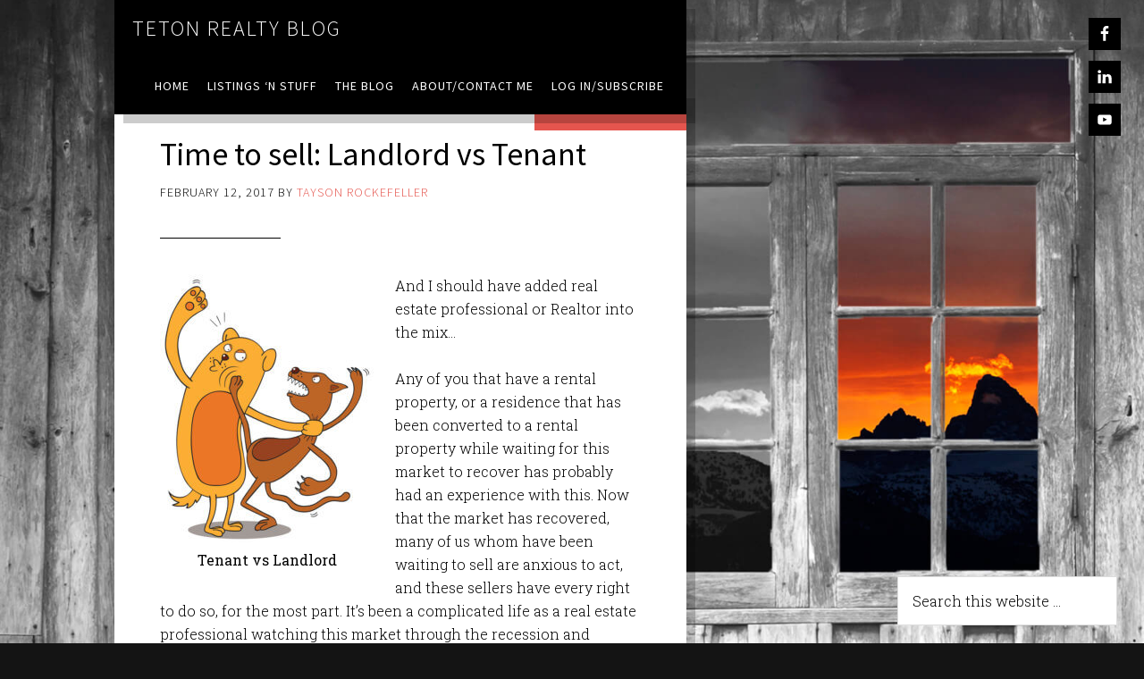

--- FILE ---
content_type: text/html; charset=UTF-8
request_url: https://tetonrealtyblog.com/tag/landlord/
body_size: 11702
content:
<!DOCTYPE html><html lang="en-US"><head ><meta charset="UTF-8" /><meta name="viewport" content="width=device-width, initial-scale=1" /><meta name='robots' content='index, follow, max-image-preview:large, max-snippet:-1, max-video-preview:-1' /><title>landlord Archives - Teton Realty Blog</title><link rel="canonical" href="https://tetonrealtyblog.com/tag/landlord/" /><meta property="og:locale" content="en_US" /><meta property="og:type" content="article" /><meta property="og:title" content="landlord Archives - Teton Realty Blog" /><meta property="og:url" content="https://tetonrealtyblog.com/tag/landlord/" /><meta property="og:site_name" content="Teton Realty Blog" /><meta name="twitter:card" content="summary_large_image" /> <script type="application/ld+json" class="yoast-schema-graph">{"@context":"https://schema.org","@graph":[{"@type":"CollectionPage","@id":"https://tetonrealtyblog.com/tag/landlord/","url":"https://tetonrealtyblog.com/tag/landlord/","name":"landlord Archives - Teton Realty Blog","isPartOf":{"@id":"https://tetonrealtyblog.com/#website"},"breadcrumb":{"@id":"https://tetonrealtyblog.com/tag/landlord/#breadcrumb"},"inLanguage":"en-US"},{"@type":"BreadcrumbList","@id":"https://tetonrealtyblog.com/tag/landlord/#breadcrumb","itemListElement":[{"@type":"ListItem","position":1,"name":"Home","item":"https://tetonrealtyblog.com/"},{"@type":"ListItem","position":2,"name":"landlord"}]},{"@type":"WebSite","@id":"https://tetonrealtyblog.com/#website","url":"https://tetonrealtyblog.com/","name":"Teton Realty Blog","description":"Teton Region Real Estate Market Stats, Articles &amp; News","potentialAction":[{"@type":"SearchAction","target":{"@type":"EntryPoint","urlTemplate":"https://tetonrealtyblog.com/?s={search_term_string}"},"query-input":"required name=search_term_string"}],"inLanguage":"en-US"}]}</script> <link rel='dns-prefetch' href='//fonts.googleapis.com' /><link rel="alternate" type="application/rss+xml" title="Teton Realty Blog &raquo; Feed" href="https://tetonrealtyblog.com/feed/" /><link rel="alternate" type="application/rss+xml" title="Teton Realty Blog &raquo; Comments Feed" href="https://tetonrealtyblog.com/comments/feed/" /><link rel="alternate" type="application/rss+xml" title="Teton Realty Blog &raquo; landlord Tag Feed" href="https://tetonrealtyblog.com/tag/landlord/feed/" /> <script defer src="[data-uri]"></script> <style type="text/css">img.wp-smiley,
img.emoji {
	display: inline !important;
	border: none !important;
	box-shadow: none !important;
	height: 1em !important;
	width: 1em !important;
	margin: 0 0.07em !important;
	vertical-align: -0.1em !important;
	background: none !important;
	padding: 0 !important;
}</style><link rel='stylesheet' id='formidable-css' href='https://tetonrealtyblog.com/wp-content/cache/autoptimize/css/autoptimize_single_2467bf0d3897ddb375fe50d087bbcb5d.css?ver=412024' type='text/css' media='all' /><link rel='stylesheet' id='jquery.bxslider-css' href='https://tetonrealtyblog.com/wp-content/cache/autoptimize/css/autoptimize_single_337de1e02c8e987bfe0173a919987a7c.css?ver=6.2.8' type='text/css' media='all' /><link rel='stylesheet' id='Axl_Testimonials_Widget-css' href='https://tetonrealtyblog.com/wp-content/cache/autoptimize/css/autoptimize_single_21ffffdeed5cccafbd7da2f4270d96a4.css?ver=6.2.8' type='text/css' media='all' /><link rel='stylesheet' id='Axl_Testimonials_Widget_Premium-css' href='https://tetonrealtyblog.com/wp-content/cache/autoptimize/css/autoptimize_single_beb359db875e069c17067ae04ae60077.css?ver=6.2.8' type='text/css' media='all' /><link rel='stylesheet' id='dashicons-css' href='https://tetonrealtyblog.com/wp-includes/css/dashicons.min.css?ver=6.2.8' type='text/css' media='all' /><link rel='stylesheet' id='elusive-css' href='https://tetonrealtyblog.com/wp-content/plugins/menu-icons/vendor/codeinwp/icon-picker/css/types/elusive.min.css?ver=2.0' type='text/css' media='all' /><link rel='stylesheet' id='menu-icon-font-awesome-css' href='https://tetonrealtyblog.com/wp-content/plugins/menu-icons/css/fontawesome/css/all.min.css?ver=5.15.4' type='text/css' media='all' /><link rel='stylesheet' id='foundation-icons-css' href='https://tetonrealtyblog.com/wp-content/plugins/menu-icons/vendor/codeinwp/icon-picker/css/types/foundation-icons.min.css?ver=3.0' type='text/css' media='all' /><link rel='stylesheet' id='genericons-css' href='https://tetonrealtyblog.com/wp-content/plugins/menu-icons/vendor/codeinwp/icon-picker/css/types/genericons.min.css?ver=3.4' type='text/css' media='all' /><link rel='stylesheet' id='menu-icons-extra-css' href='https://tetonrealtyblog.com/wp-content/plugins/menu-icons/css/extra.min.css?ver=0.13.5' type='text/css' media='all' /><link rel='stylesheet' id='the-411-pro-theme-css' href='https://tetonrealtyblog.com/wp-content/cache/autoptimize/css/autoptimize_single_2bd88a44b5691f2ca1c78ae9f5485277.css?ver=1.1' type='text/css' media='all' /><link rel='stylesheet' id='wp-block-library-css' href='https://tetonrealtyblog.com/wp-includes/css/dist/block-library/style.min.css?ver=6.2.8' type='text/css' media='all' /><link rel='stylesheet' id='classic-theme-styles-css' href='https://tetonrealtyblog.com/wp-includes/css/classic-themes.min.css?ver=6.2.8' type='text/css' media='all' /><style id='global-styles-inline-css' type='text/css'>body{--wp--preset--color--black: #000000;--wp--preset--color--cyan-bluish-gray: #abb8c3;--wp--preset--color--white: #ffffff;--wp--preset--color--pale-pink: #f78da7;--wp--preset--color--vivid-red: #cf2e2e;--wp--preset--color--luminous-vivid-orange: #ff6900;--wp--preset--color--luminous-vivid-amber: #fcb900;--wp--preset--color--light-green-cyan: #7bdcb5;--wp--preset--color--vivid-green-cyan: #00d084;--wp--preset--color--pale-cyan-blue: #8ed1fc;--wp--preset--color--vivid-cyan-blue: #0693e3;--wp--preset--color--vivid-purple: #9b51e0;--wp--preset--gradient--vivid-cyan-blue-to-vivid-purple: linear-gradient(135deg,rgba(6,147,227,1) 0%,rgb(155,81,224) 100%);--wp--preset--gradient--light-green-cyan-to-vivid-green-cyan: linear-gradient(135deg,rgb(122,220,180) 0%,rgb(0,208,130) 100%);--wp--preset--gradient--luminous-vivid-amber-to-luminous-vivid-orange: linear-gradient(135deg,rgba(252,185,0,1) 0%,rgba(255,105,0,1) 100%);--wp--preset--gradient--luminous-vivid-orange-to-vivid-red: linear-gradient(135deg,rgba(255,105,0,1) 0%,rgb(207,46,46) 100%);--wp--preset--gradient--very-light-gray-to-cyan-bluish-gray: linear-gradient(135deg,rgb(238,238,238) 0%,rgb(169,184,195) 100%);--wp--preset--gradient--cool-to-warm-spectrum: linear-gradient(135deg,rgb(74,234,220) 0%,rgb(151,120,209) 20%,rgb(207,42,186) 40%,rgb(238,44,130) 60%,rgb(251,105,98) 80%,rgb(254,248,76) 100%);--wp--preset--gradient--blush-light-purple: linear-gradient(135deg,rgb(255,206,236) 0%,rgb(152,150,240) 100%);--wp--preset--gradient--blush-bordeaux: linear-gradient(135deg,rgb(254,205,165) 0%,rgb(254,45,45) 50%,rgb(107,0,62) 100%);--wp--preset--gradient--luminous-dusk: linear-gradient(135deg,rgb(255,203,112) 0%,rgb(199,81,192) 50%,rgb(65,88,208) 100%);--wp--preset--gradient--pale-ocean: linear-gradient(135deg,rgb(255,245,203) 0%,rgb(182,227,212) 50%,rgb(51,167,181) 100%);--wp--preset--gradient--electric-grass: linear-gradient(135deg,rgb(202,248,128) 0%,rgb(113,206,126) 100%);--wp--preset--gradient--midnight: linear-gradient(135deg,rgb(2,3,129) 0%,rgb(40,116,252) 100%);--wp--preset--duotone--dark-grayscale: url('#wp-duotone-dark-grayscale');--wp--preset--duotone--grayscale: url('#wp-duotone-grayscale');--wp--preset--duotone--purple-yellow: url('#wp-duotone-purple-yellow');--wp--preset--duotone--blue-red: url('#wp-duotone-blue-red');--wp--preset--duotone--midnight: url('#wp-duotone-midnight');--wp--preset--duotone--magenta-yellow: url('#wp-duotone-magenta-yellow');--wp--preset--duotone--purple-green: url('#wp-duotone-purple-green');--wp--preset--duotone--blue-orange: url('#wp-duotone-blue-orange');--wp--preset--font-size--small: 13px;--wp--preset--font-size--medium: 20px;--wp--preset--font-size--large: 36px;--wp--preset--font-size--x-large: 42px;--wp--preset--spacing--20: 0.44rem;--wp--preset--spacing--30: 0.67rem;--wp--preset--spacing--40: 1rem;--wp--preset--spacing--50: 1.5rem;--wp--preset--spacing--60: 2.25rem;--wp--preset--spacing--70: 3.38rem;--wp--preset--spacing--80: 5.06rem;--wp--preset--shadow--natural: 6px 6px 9px rgba(0, 0, 0, 0.2);--wp--preset--shadow--deep: 12px 12px 50px rgba(0, 0, 0, 0.4);--wp--preset--shadow--sharp: 6px 6px 0px rgba(0, 0, 0, 0.2);--wp--preset--shadow--outlined: 6px 6px 0px -3px rgba(255, 255, 255, 1), 6px 6px rgba(0, 0, 0, 1);--wp--preset--shadow--crisp: 6px 6px 0px rgba(0, 0, 0, 1);}:where(.is-layout-flex){gap: 0.5em;}body .is-layout-flow > .alignleft{float: left;margin-inline-start: 0;margin-inline-end: 2em;}body .is-layout-flow > .alignright{float: right;margin-inline-start: 2em;margin-inline-end: 0;}body .is-layout-flow > .aligncenter{margin-left: auto !important;margin-right: auto !important;}body .is-layout-constrained > .alignleft{float: left;margin-inline-start: 0;margin-inline-end: 2em;}body .is-layout-constrained > .alignright{float: right;margin-inline-start: 2em;margin-inline-end: 0;}body .is-layout-constrained > .aligncenter{margin-left: auto !important;margin-right: auto !important;}body .is-layout-constrained > :where(:not(.alignleft):not(.alignright):not(.alignfull)){max-width: var(--wp--style--global--content-size);margin-left: auto !important;margin-right: auto !important;}body .is-layout-constrained > .alignwide{max-width: var(--wp--style--global--wide-size);}body .is-layout-flex{display: flex;}body .is-layout-flex{flex-wrap: wrap;align-items: center;}body .is-layout-flex > *{margin: 0;}:where(.wp-block-columns.is-layout-flex){gap: 2em;}.has-black-color{color: var(--wp--preset--color--black) !important;}.has-cyan-bluish-gray-color{color: var(--wp--preset--color--cyan-bluish-gray) !important;}.has-white-color{color: var(--wp--preset--color--white) !important;}.has-pale-pink-color{color: var(--wp--preset--color--pale-pink) !important;}.has-vivid-red-color{color: var(--wp--preset--color--vivid-red) !important;}.has-luminous-vivid-orange-color{color: var(--wp--preset--color--luminous-vivid-orange) !important;}.has-luminous-vivid-amber-color{color: var(--wp--preset--color--luminous-vivid-amber) !important;}.has-light-green-cyan-color{color: var(--wp--preset--color--light-green-cyan) !important;}.has-vivid-green-cyan-color{color: var(--wp--preset--color--vivid-green-cyan) !important;}.has-pale-cyan-blue-color{color: var(--wp--preset--color--pale-cyan-blue) !important;}.has-vivid-cyan-blue-color{color: var(--wp--preset--color--vivid-cyan-blue) !important;}.has-vivid-purple-color{color: var(--wp--preset--color--vivid-purple) !important;}.has-black-background-color{background-color: var(--wp--preset--color--black) !important;}.has-cyan-bluish-gray-background-color{background-color: var(--wp--preset--color--cyan-bluish-gray) !important;}.has-white-background-color{background-color: var(--wp--preset--color--white) !important;}.has-pale-pink-background-color{background-color: var(--wp--preset--color--pale-pink) !important;}.has-vivid-red-background-color{background-color: var(--wp--preset--color--vivid-red) !important;}.has-luminous-vivid-orange-background-color{background-color: var(--wp--preset--color--luminous-vivid-orange) !important;}.has-luminous-vivid-amber-background-color{background-color: var(--wp--preset--color--luminous-vivid-amber) !important;}.has-light-green-cyan-background-color{background-color: var(--wp--preset--color--light-green-cyan) !important;}.has-vivid-green-cyan-background-color{background-color: var(--wp--preset--color--vivid-green-cyan) !important;}.has-pale-cyan-blue-background-color{background-color: var(--wp--preset--color--pale-cyan-blue) !important;}.has-vivid-cyan-blue-background-color{background-color: var(--wp--preset--color--vivid-cyan-blue) !important;}.has-vivid-purple-background-color{background-color: var(--wp--preset--color--vivid-purple) !important;}.has-black-border-color{border-color: var(--wp--preset--color--black) !important;}.has-cyan-bluish-gray-border-color{border-color: var(--wp--preset--color--cyan-bluish-gray) !important;}.has-white-border-color{border-color: var(--wp--preset--color--white) !important;}.has-pale-pink-border-color{border-color: var(--wp--preset--color--pale-pink) !important;}.has-vivid-red-border-color{border-color: var(--wp--preset--color--vivid-red) !important;}.has-luminous-vivid-orange-border-color{border-color: var(--wp--preset--color--luminous-vivid-orange) !important;}.has-luminous-vivid-amber-border-color{border-color: var(--wp--preset--color--luminous-vivid-amber) !important;}.has-light-green-cyan-border-color{border-color: var(--wp--preset--color--light-green-cyan) !important;}.has-vivid-green-cyan-border-color{border-color: var(--wp--preset--color--vivid-green-cyan) !important;}.has-pale-cyan-blue-border-color{border-color: var(--wp--preset--color--pale-cyan-blue) !important;}.has-vivid-cyan-blue-border-color{border-color: var(--wp--preset--color--vivid-cyan-blue) !important;}.has-vivid-purple-border-color{border-color: var(--wp--preset--color--vivid-purple) !important;}.has-vivid-cyan-blue-to-vivid-purple-gradient-background{background: var(--wp--preset--gradient--vivid-cyan-blue-to-vivid-purple) !important;}.has-light-green-cyan-to-vivid-green-cyan-gradient-background{background: var(--wp--preset--gradient--light-green-cyan-to-vivid-green-cyan) !important;}.has-luminous-vivid-amber-to-luminous-vivid-orange-gradient-background{background: var(--wp--preset--gradient--luminous-vivid-amber-to-luminous-vivid-orange) !important;}.has-luminous-vivid-orange-to-vivid-red-gradient-background{background: var(--wp--preset--gradient--luminous-vivid-orange-to-vivid-red) !important;}.has-very-light-gray-to-cyan-bluish-gray-gradient-background{background: var(--wp--preset--gradient--very-light-gray-to-cyan-bluish-gray) !important;}.has-cool-to-warm-spectrum-gradient-background{background: var(--wp--preset--gradient--cool-to-warm-spectrum) !important;}.has-blush-light-purple-gradient-background{background: var(--wp--preset--gradient--blush-light-purple) !important;}.has-blush-bordeaux-gradient-background{background: var(--wp--preset--gradient--blush-bordeaux) !important;}.has-luminous-dusk-gradient-background{background: var(--wp--preset--gradient--luminous-dusk) !important;}.has-pale-ocean-gradient-background{background: var(--wp--preset--gradient--pale-ocean) !important;}.has-electric-grass-gradient-background{background: var(--wp--preset--gradient--electric-grass) !important;}.has-midnight-gradient-background{background: var(--wp--preset--gradient--midnight) !important;}.has-small-font-size{font-size: var(--wp--preset--font-size--small) !important;}.has-medium-font-size{font-size: var(--wp--preset--font-size--medium) !important;}.has-large-font-size{font-size: var(--wp--preset--font-size--large) !important;}.has-x-large-font-size{font-size: var(--wp--preset--font-size--x-large) !important;}
.wp-block-navigation a:where(:not(.wp-element-button)){color: inherit;}
:where(.wp-block-columns.is-layout-flex){gap: 2em;}
.wp-block-pullquote{font-size: 1.5em;line-height: 1.6;}</style><link rel='stylesheet' id='google-font-css' href='//fonts.googleapis.com/css?family=Source+Sans+Pro%3A300%2C400%7CRoboto+Slab%3A300%2C400&#038;ver=1.1' type='text/css' media='all' /><link rel='stylesheet' id='simple-social-icons-font-css' href='https://tetonrealtyblog.com/wp-content/cache/autoptimize/css/autoptimize_single_81e8538f7aa726a386fd42cbdca9c255.css?ver=3.0.2' type='text/css' media='all' /> <!--[if lt IE 9]> <script type='text/javascript' src='https://tetonrealtyblog.com/wp-content/themes/genesis/lib/js/html5shiv.min.js?ver=3.7.3' id='html5shiv-js'></script> <![endif]--> <script type='text/javascript' src='https://tetonrealtyblog.com/wp-includes/js/jquery/jquery.min.js?ver=3.6.4' id='jquery-core-js'></script> <script defer type='text/javascript' src='https://tetonrealtyblog.com/wp-includes/js/jquery/jquery-migrate.min.js?ver=3.4.0' id='jquery-migrate-js'></script> <script defer type='text/javascript' src='https://tetonrealtyblog.com/wp-content/cache/autoptimize/js/autoptimize_single_1e2996abfe83a558c723d3c12b2ac0d3.js?ver=1.0.0' id='the-411-responsive-menu-js'></script> <script defer type='text/javascript' src='https://tetonrealtyblog.com/wp-content/cache/autoptimize/js/autoptimize_single_91d4cd427e3b6649cecaa8e689f284c7.js?ver=1.0.0' id='the-411-backstretch-js'></script> <script defer id="the-411-backstretch-set-js-extra" src="[data-uri]"></script> <script defer type='text/javascript' src='https://tetonrealtyblog.com/wp-content/cache/autoptimize/js/autoptimize_single_0c2ca303f41ff142721575617b9691ce.js?ver=1.0.0' id='the-411-backstretch-set-js'></script> <link rel="https://api.w.org/" href="https://tetonrealtyblog.com/wp-json/" /><link rel="alternate" type="application/json" href="https://tetonrealtyblog.com/wp-json/wp/v2/tags/92" /><link rel="EditURI" type="application/rsd+xml" title="RSD" href="https://tetonrealtyblog.com/xmlrpc.php?rsd" /><link rel="wlwmanifest" type="application/wlwmanifest+xml" href="https://tetonrealtyblog.com/wp-includes/wlwmanifest.xml" /><meta name="generator" content="WordPress 6.2.8" /><link rel="pingback" href="https://tetonrealtyblog.com/xmlrpc.php" /><meta name="google-site-verification" content="CUDVAcdolVF3IXuanBUKADrLuPDA6gfUYPUKlsYTlS1E" /> <script>(function(i,s,o,g,r,a,m){i['GoogleAnalyticsObject']=r;i[r]=i[r]||function(){
  (i[r].q=i[r].q||[]).push(arguments)},i[r].l=1*new Date();a=s.createElement(o),
  m=s.getElementsByTagName(o)[0];a.async=1;a.src=g;m.parentNode.insertBefore(a,m)
  })(window,document,'script','https://www.google-analytics.com/analytics.js','ga');

  ga('create', 'UA-76850950-1', 'auto');
  ga('send', 'pageview');</script><style type="text/css" id="custom-background-css">body.custom-background { background-color: #141414; }</style><link rel="icon" href="https://tetonrealtyblog.com/wp-content/uploads/2016/04/cropped-Favicon2-2-32x32.png" sizes="32x32" /><link rel="icon" href="https://tetonrealtyblog.com/wp-content/uploads/2016/04/cropped-Favicon2-2-192x192.png" sizes="192x192" /><link rel="apple-touch-icon" href="https://tetonrealtyblog.com/wp-content/uploads/2016/04/cropped-Favicon2-2-180x180.png" /><meta name="msapplication-TileImage" content="https://tetonrealtyblog.com/wp-content/uploads/2016/04/cropped-Favicon2-2-270x270.png" /></head><body data-rsssl=1 class="archive tag tag-landlord tag-92 custom-background custom-header header-full-width full-width-content" itemscope itemtype="https://schema.org/WebPage"><div class="site-container"><header class="site-header" itemscope itemtype="https://schema.org/WPHeader"><div class="wrap"><div class="title-area"><p class="site-title" itemprop="headline"><a href="https://tetonrealtyblog.com/">Teton Realty Blog</a></p><p class="site-description" itemprop="description">Teton Region Real Estate Market Stats, Articles &amp; News</p></div><nav class="nav-primary" aria-label="Main" itemscope itemtype="https://schema.org/SiteNavigationElement"><div class="wrap"><ul id="menu-home-page" class="menu genesis-nav-menu menu-primary"><li id="menu-item-6" class="menu-item menu-item-type-custom menu-item-object-custom menu-item-6"><a href="https://www.tetonrealtyblog.com/" itemprop="url"><span itemprop="name">Home</span></a></li><li id="menu-item-86" class="menu-item menu-item-type-post_type menu-item-object-page menu-item-has-children menu-item-86"><a href="https://tetonrealtyblog.com/listings-n-stuff/" itemprop="url"><span itemprop="name">Listings ‘N Stuff</span></a><ul class="sub-menu"><li id="menu-item-1493" class="menu-item menu-item-type-custom menu-item-object-custom menu-item-1493"><a href="https://www.tetonvalleyrealty.com/property-search/" itemprop="url"><span itemprop="name">Property Search</span></a></li><li id="menu-item-1494" class="menu-item menu-item-type-custom menu-item-object-custom menu-item-1494"><a href="https://www.tetonvalleyrealty.com/account/" itemprop="url"><span itemprop="name">Search Account</span></a></li></ul></li><li id="menu-item-85" class="menu-item menu-item-type-post_type menu-item-object-page menu-item-has-children menu-item-85"><a href="https://tetonrealtyblog.com/blog-categories/" itemprop="url"><span itemprop="name">The Blog</span></a><ul class="sub-menu"><li id="menu-item-77" class="menu-item menu-item-type-taxonomy menu-item-object-category menu-item-77"><a href="https://tetonrealtyblog.com/category/buyers/" itemprop="url"><span itemprop="name">Buyers</span></a></li><li id="menu-item-78" class="menu-item menu-item-type-taxonomy menu-item-object-category menu-item-78"><a href="https://tetonrealtyblog.com/category/sellers/" itemprop="url"><span itemprop="name">Sellers</span></a></li><li id="menu-item-79" class="menu-item menu-item-type-taxonomy menu-item-object-category menu-item-79"><a href="https://tetonrealtyblog.com/category/local-info/" itemprop="url"><span itemprop="name">Local Info</span></a></li><li id="menu-item-95" class="menu-item menu-item-type-taxonomy menu-item-object-category menu-item-95"><a href="https://tetonrealtyblog.com/category/market-reports/" itemprop="url"><span itemprop="name">Market Reports</span></a></li><li id="menu-item-826" class="menu-item menu-item-type-taxonomy menu-item-object-category menu-item-826"><a href="https://tetonrealtyblog.com/category/know-your-home/" itemprop="url"><span itemprop="name">Know Your Home</span></a></li><li id="menu-item-1485" class="menu-item menu-item-type-taxonomy menu-item-object-category menu-item-1485"><a href="https://tetonrealtyblog.com/category/local-info/teton-county-idaho/2022-teton-county-id-code/" itemprop="url"><span itemprop="name">2022 Teton County, ID Code</span></a></li><li id="menu-item-844" class="menu-item menu-item-type-post_type menu-item-object-page menu-item-844"><a href="https://tetonrealtyblog.com/blog-categories/" itemprop="url"><span itemprop="name">Pages &#038; Categories</span></a></li></ul></li><li id="menu-item-12" class="menu-item menu-item-type-post_type menu-item-object-page menu-item-has-children menu-item-12"><a href="https://tetonrealtyblog.com/about-me/" itemprop="url"><span itemprop="name">About/Contact Me</span></a><ul class="sub-menu"><li id="menu-item-11" class="menu-item menu-item-type-post_type menu-item-object-page menu-item-11"><a href="https://tetonrealtyblog.com/contact-me/" itemprop="url"><span itemprop="name">Contact Me</span></a></li><li id="menu-item-843" class="menu-item menu-item-type-post_type menu-item-object-page menu-item-843"><a href="https://tetonrealtyblog.com/about-me/" itemprop="url"><span itemprop="name">About Me</span></a></li><li id="menu-item-557" class="menu-item menu-item-type-post_type menu-item-object-page menu-item-557"><a href="https://tetonrealtyblog.com/sample-page/" itemprop="url"><span itemprop="name">Testimonials</span></a></li></ul></li><li id="menu-item-279" class="menu-item menu-item-type-post_type menu-item-object-page menu-item-has-children menu-item-279"><a href="https://tetonrealtyblog.com/log-insubscribe/" itemprop="url"><span itemprop="name">Log In/Subscribe</span></a><ul class="sub-menu"><li id="menu-item-13" class="menu-item menu-item-type-custom menu-item-object-custom menu-item-13"><a href="https://www.tetonvalleyrealty.com/account/" itemprop="url"><span itemprop="name">Account Set-Up/Log-In</span></a></li><li id="menu-item-276" class="menu-item menu-item-type-custom menu-item-object-custom menu-item-276"><a href="http://eepurl.com/bY-w7f" itemprop="url"><span itemprop="name">Weekly Newsletter</span></a></li></ul></li></ul></div></nav></div></header><div class="site-extras"><div class="social-icons"><section id="simple-social-icons-2" class="widget simple-social-icons"><div class="widget-wrap"><ul class="aligncenter"><li class="ssi-facebook"><a href="https://www.facebook.com/TaysonRockefellerTetonValleyRealty/?fref=ts" target="_blank" rel="noopener noreferrer"><svg role="img" class="social-facebook" aria-labelledby="social-facebook-2"><title id="social-facebook-2">Facebook</title><use xlink:href="https://tetonrealtyblog.com/wp-content/plugins/simple-social-icons/symbol-defs.svg#social-facebook"></use></svg></a></li><li class="ssi-linkedin"><a href="https://www.linkedin.com/in/tayson-rockefeller-59aa4b30" target="_blank" rel="noopener noreferrer"><svg role="img" class="social-linkedin" aria-labelledby="social-linkedin-2"><title id="social-linkedin-2">LinkedIn</title><use xlink:href="https://tetonrealtyblog.com/wp-content/plugins/simple-social-icons/symbol-defs.svg#social-linkedin"></use></svg></a></li><li class="ssi-youtube"><a href="https://www.youtube.com/channel/UCFfRIxkiCaNnKmx0xBJxUpg" target="_blank" rel="noopener noreferrer"><svg role="img" class="social-youtube" aria-labelledby="social-youtube-2"><title id="social-youtube-2">YouTube</title><use xlink:href="https://tetonrealtyblog.com/wp-content/plugins/simple-social-icons/symbol-defs.svg#social-youtube"></use></svg></a></li></ul></div></section></div><div class="click-here"><section id="search-3" class="widget widget_search"><div class="widget-wrap"><form class="search-form" itemprop="potentialAction" itemscope itemtype="https://schema.org/SearchAction" method="get" action="https://tetonrealtyblog.com/" role="search"><meta itemprop="target" content="https://tetonrealtyblog.com/?s={s}"/><input itemprop="query-input" type="search" name="s" placeholder="Search this website &#x2026;" /><input type="submit" value="Search"  /></form></div></section></div></div><div class="site-inner"><div class="content-sidebar-wrap"><main class="content"><article class="post-650 post type-post status-publish format-standard category-buyer-tips category-buyers category-property-management category-rentals category-seller-tips category-sellers tag-landlord tag-property-manager tag-realtor tag-selling-with-a-tenant tag-tenant tag-tenant-vs-landlord entry" itemscope itemtype="https://schema.org/CreativeWork"><header class="entry-header"><h2 class="entry-title" itemprop="headline"><a class="entry-title-link" rel="bookmark" href="https://tetonrealtyblog.com/time-sell-landlord-vs-tenant/">Time to sell: Landlord vs Tenant</a></h2><p class="entry-meta"><time class="entry-time" itemprop="datePublished" datetime="2017-02-12T20:44:31+00:00">February 12, 2017</time> By <span class="entry-author" itemprop="author" itemscope itemtype="https://schema.org/Person"><a href="https://tetonrealtyblog.com/author/tayson/" class="entry-author-link" itemprop="url" rel="author"><span class="entry-author-name" itemprop="name">Tayson Rockefeller</span></a></span> <span class="entry-comments-link"><a href="https://tetonrealtyblog.com/time-sell-landlord-vs-tenant/#respond">Leave a Comment</a></span></p></header><div class="entry-content" itemprop="text"><figure id="attachment_651" aria-describedby="caption-attachment-651" style="width: 239px" class="wp-caption alignleft"><img decoding="async" class="wp-image-651 size-medium" src="https://tetonrealtyblog.com/wp-content/uploads/2017/02/iStock-164480424-239x300.jpg" width="239" height="300" srcset="https://tetonrealtyblog.com/wp-content/uploads/2017/02/iStock-164480424-239x300.jpg 239w, https://tetonrealtyblog.com/wp-content/uploads/2017/02/iStock-164480424.jpg 527w" sizes="(max-width: 239px) 100vw, 239px" /><figcaption id="caption-attachment-651" class="wp-caption-text">Tenant vs Landlord</figcaption></figure><p>And I should have added real estate professional or Realtor into the mix&#8230;</p><p>Any of you that have a rental property, or a residence that has been converted to a rental property while waiting for this market to recover has probably had an experience with this. Now that the market has recovered, many of us whom have been waiting to sell are anxious to act, and these sellers have every right to do so, for the most part. It&#8217;s been a complicated life as a real estate professional watching this market through the recession and recovery. Many had to rent their property to offset the cost of ownership through the unexpected downturn nearly as decade ago.</p><p>This challenge comes at a time today when supply is low &#8211; hence the improving market. That supply however, unfortunately includes available rental properties as Commerce begins to grow and we begin to see a shift in population during that growth period. Now, those who have been operating their home is a rental property with tenants for the past several years are faced with a task at hand, transitioning from a rental property to a property that is for sale. This can be taxing for the tenant as well, who faces notice to vacate at a time when rental supply is so low. Throw the Realtor into the mix, and things get complicated.</p><p><strong>Seller advise:</strong></p><p>For the obvious reasons on behalf of the tenant, my first suggestion is to remember that it is a difficult time, and to be sensitive about certain issues. Providing notice to vacate in the middle of winter, for example, can be difficult for anyone. Next, review your lease agreement. Many leases have a provision for a 60-day notice to vacate if the property sells. If you own a property, you have every right to exercise this right, but do so in a sensitive manner as I have suggested above. If you are considering selling in the future, try to time this properly. To avoid major push-back, it might be best to wait until your lease is it month to month or in holdover status. After you review your lease, the next step would be to have an honest and straightforward conversation with your tenant or through, and with your property manager. Your tenant might be looking to vacate early, perhaps they are looking to purchase a home. There are numerous opportunities to resolve the problem before a problem develops. As a final bit of advice, once you have gone through the proper steps to make sure you are handling the process ethically and properly, remember that you are the homeowner. You have every right to sell your property, and when the time is right, don&#8217;t make the mistake of being overly sensitive to put your own interests at risk or to jeopardize a major decision. If the home isn&#8217;t kept in great condition, or the tenants are making demands about reasonable showing requests, it might be in your best interest to provide notice and market a vacant property. This could mean thousands of dollars difference in sales price. This is your home, and your investment.</p><p><strong>Tenant advise:</strong></p><p>As a tenant, you likely have an interest in the property, this is called a leasehold interest. Basically, this gives you the right to occupy the property. These rights are associated with the lease agreement that you have in place. I have not had very many experiences (especially with property management companies) where these agreements are written illegally. Assuming your landlord or Property Manager has taken the proper steps to provide notice or to inform you they will be listing the property, you can review your lease to see what your options are. Remember that if you are in the middle of a tenancy with months left on your agreement, there may be a clause as I described above where the owner can provide notice to vacate upon sale or transfer of the property. On the other hand, as an owner, there a certain number of rights that you do not have. One of these rights include the right to sell the property (feel free to check out a recent post on the <a href="https://tetonrealtyblog.com/real-property-vs-real-estate-bundle-rights/">&#8220;bundle of rights&#8221;</a> that come along with property ownership). You may feel upset about the situation for the reasons I described at the preface of this post. It&#8217;s not a great time to be a tenant without a place to live in this area. With that said, if you are at the end of your lease, the owner has the right to give you notice to vacate the property. If the timing does not work for you, the owner may be able to market the property for sale while you still reside in the property with the owner retaining the ability to provide notice when the property goes under contract or sells. If this is a goal you wish to accomplish, the first thing you need to remember is that it may not be an option. This does not mean that your landlord is a bad person. Second, go about it the right way. Be respectful and understanding of the situation. When your landlord or property manager meets with you, show them that you are capable of keeping a show ready home in good condition. Express your concerns, but understand their concerns as well. In my experience, the best way to get what you want is to go about it with respect and understanding. Providing push back and expressing dissatisfaction during these times is a surefire way to move in the opposite direction and potentially receive notice to vacate. Finally, if you are able to work out an agreement to stay in the property during the marketing period, remember that there may even be an opportunity that the new owner of the home will retain you as a tenant for sometime. If this is also something you would like to accomplish, remember that a buyer&#8217;s first impression will make all the difference if they are considering this, and there are more of these types of buyers than you might guess. Finally, when it comes to the real estate agent involved in all of this, they represent the seller. They should, and in some cases are required to report any problems with the property to the owner. Putting on a good show for the owner but not the real estate agent involved certainly doesn&#8217;t help the situation. If a real estate agent representing a buyer feels that you have been difficult to work with or don&#8217;t keep the property in good condition, you can bet that they won&#8217;t recommend keeping you as a tenant in the event the buyer is an investor owner, or does not need to take occupancy right away. If the real estate agent representing the owner is not providing reasonable notice to show the property, entering the premises without permission, or otherwise, feel free to speak with them or the owner. Having a good relationship with the real estate professional makes for a much easier process. Finally, if you are interested in purchasing the property, have that discussion with the owner prior to the home being listed. Unless the owner has provided for an exception for you to purchase the property, speak with a real estate professional if you would like to purchase the property. Working in the shadows to manipulate a situation into getting what you might want is not the right way to handle things.</p><p><strong>Real Estate Professional advice:</strong></p><p>We know that our job is to represent the seller when it comes to an active listing. Our job, however, is not to harass, or take matters into our own hands when it comes to working with someone who occupies a property. If a Tenant is causing a problem, it&#8217;s a discussion you should have, and in my opinion, must have with the owner of a property. If a home is not properly maintained, this could mean thousands of dollars for the seller. Remain neutral, and show respect to any occupant while also properly representing the seller.</p></div></article></main></div></div><div class="footer-widgets"><div class="wrap"><div class="widget-area footer-widgets-1 footer-widget-area"><section id="tw_recent_testimonials_widget-2" class="widget Axl_Testimonials_Widget_Recent_Testimonials_Widget"><div class="widget-wrap"><h4 class="widget-title widgettitle">Recent Testimonials</h4><ul><li><a href="https://tetonrealtyblog.com/testimonial/douglas-v/">Douglas V.</a></li><li><a href="https://tetonrealtyblog.com/testimonial/chuck-m/">Chuck M.</a></li><li><a href="https://tetonrealtyblog.com/testimonial/terry-joy-k/">Terry &#038; Joy K.</a></li></ul></div></section></div><div class="widget-area footer-widgets-2 footer-widget-area"><section id="text-5" class="widget widget_text"><div class="widget-wrap"><div class="textwidget"><a href="http://tetonvalleyrealty.com"><img src="https://tetonrealtyblog.com/wp-content/uploads/2022/07/TVR-Logo-White-Transparent.png" alt="Teton Valley Realty" width="225" height="120" class="alignright size-full wp-image-253" /></a></div></div></section></div></div></div><footer class="site-footer" itemscope itemtype="https://schema.org/WPFooter"><div class="wrap">Copyright Teton Realty Blog&#x000A9;&nbsp;2026 - Tayson Rockefeller - <a href="/cdn-cgi/l/email-protection" class="__cf_email__" data-cfemail="d0a4b1a9a3bfbe90a4b5a4bfbea6b1bcbcb5a9a2b5b1bca4a9feb3bfbd">[email&#160;protected]</a> - 208-709-1333 - <a href="https://tetonrealtyblog.com/sitemap/">sitemap</a> | <a href="https://tetonrealtyblog.com/privacy-policy-copyright/">Privacy Policy, Copyright & Terms of Use</a></div></footer></div><style type="text/css" media="screen">#simple-social-icons-2 ul li a, #simple-social-icons-2 ul li a:hover, #simple-social-icons-2 ul li a:focus { background-color: #000000 !important; border-radius: 0px; color: #ffffff !important; border: 0px #ffffff solid !important; font-size: 18px; padding: 9px; }  #simple-social-icons-2 ul li a:hover, #simple-social-icons-2 ul li a:focus { background-color: #e5554e !important; border-color: #ffffff !important; color: #ffffff !important; }  #simple-social-icons-2 ul li a:focus { outline: 1px dotted #e5554e !important; }</style><script data-cfasync="false" src="/cdn-cgi/scripts/5c5dd728/cloudflare-static/email-decode.min.js"></script><script defer type='text/javascript' src='//tetonrealtyblog.com/wp-content/plugins/testimonials-widget/includes/libraries/testimonials-widget/includes/libraries/bxslider-4/dist/jquery.bxslider.min.js?ver=4.1.2' id='jquery.bxslider-js'></script> <script defer type='text/javascript' src='//tetonrealtyblog.com/wp-content/plugins/testimonials-widget/assets/js/jquery.cookie.min.js?ver=1.3.1' id='jquery.cookie-js'></script> <script defer type='text/javascript' src='//tetonrealtyblog.com/wp-content/plugins/testimonials-widget/assets/js/jquery.raty.min.js?ver=2.5.2' id='jquery.raty-js'></script> <script defer src="https://static.cloudflareinsights.com/beacon.min.js/vcd15cbe7772f49c399c6a5babf22c1241717689176015" integrity="sha512-ZpsOmlRQV6y907TI0dKBHq9Md29nnaEIPlkf84rnaERnq6zvWvPUqr2ft8M1aS28oN72PdrCzSjY4U6VaAw1EQ==" data-cf-beacon='{"version":"2024.11.0","token":"5b577a34a8fd44919aece721b4dcd6fb","r":1,"server_timing":{"name":{"cfCacheStatus":true,"cfEdge":true,"cfExtPri":true,"cfL4":true,"cfOrigin":true,"cfSpeedBrain":true},"location_startswith":null}}' crossorigin="anonymous"></script>
</body></html>